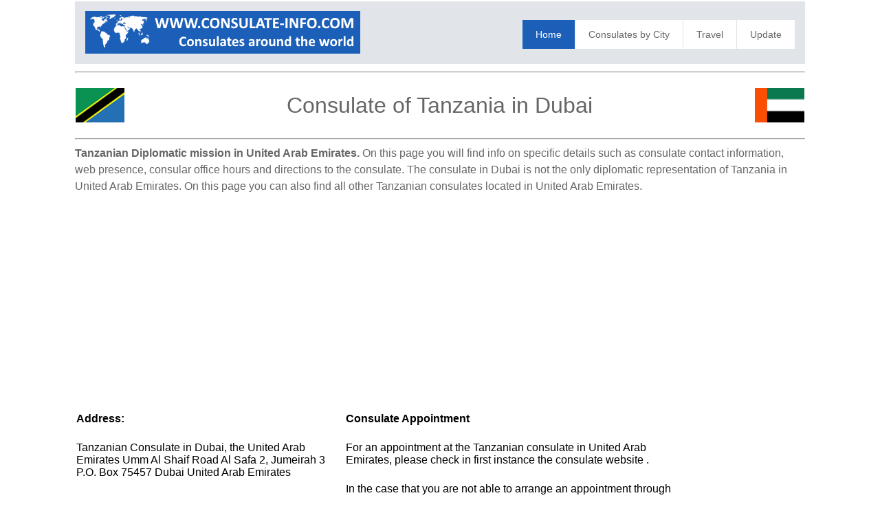

--- FILE ---
content_type: text/html; charset=UTF-8
request_url: https://www.consulate-info.com/consulate/25335/Tanzania-in-Dubai
body_size: 9502
content:
<html>
<head>
<title>Tanzania Consulate in Dubai</title>
<meta name="description" content="Tanzania Consulate in Dubai,United Arab Emirates - Address - Telephone and Fax Number - Email address - detailed information on the Tanzania Consulate in Dubai,United Arab Emirates - Tanzania Consulate location" />
<meta name="keywords" content="Tanzania Consulate in Dubai, Tanzania, United Arab Emirates, Dubai, consulate, consulates, embassy, address, email, telephone, fax, opening hours, consul, visa, visa application, passport" />
<meta http-equiv="Content-Type" content="text/html; charset=iso-8859-1" />
<meta name="robots" content="index,follow">
<meta name="format-detection" content="telephone=no"/>
<meta name="viewport" content="width=device-width, initial-scale=1.0, user-scalable=yes">
<link rel="shortcut icon" href="https://www.consulate-info.com/favicon.ico"  type="image/x-icon">
<link href='https://fonts.googleapis.com/css?family=Droid+Serif|Ubuntu' rel='stylesheet' type='text/css'>
<link rel="stylesheet" href="https://www.consulate-info.com/css/normalize.css">
<link rel="stylesheet" href="https://www.consulate-info.com/css/style.css">
<script src="https://www.consulate-info.com/js/libs/modernizr-2.6.2.min.js"></script>
<style type="text/css">
<!--
#columnsdemo .grid_1,
#columnsdemo .grid_2,
#columnsdemo .grid_3,
#columnsdemo .grid_4,
{
text-align: center;
margin-top:20px;
padding:20px;
background:#dddddd;
border: 1px solid #dddddd
}
.auto-style1 {
	text-align: center;
}
.auto-style2 {
	text-align: left;
}
.auto-style3 {
	font-size: medium;
}
-->
</style>
<script type="text/javascript">
    window._mNHandle = window._mNHandle || {};
    window._mNHandle.queue = window._mNHandle.queue || [];
    medianet_versionId = "3121199";
</script>
<script src="https://contextual.media.net/dmedianet.js?cid=8CUK3RR38" async="async"></script>
</head>
<body id="home">
    <header class="wrapper clearfix" style="width: 83%">
        <div id="banner">        
        	<div id="logo"><a href="https://www.consulate-info.com/"><img src="https://www.consulate-info.com/images/logo.png" alt="logo"></a></div> 
        </div>
        <nav id="topnav" role="navigation">
        <div class="menu-toggle">Menu</div>  
        	<ul class="srt-menu" id="menu-main-navigation">
            <li class="current"><a href="https://www.consulate-info.com/index.php">Home</a></li>
            <li><a href="https://www.consulate-info.com/index-city.php">Consulates by City</a></li>
            <li><a href="https://www.consulate-info.com/travel.php">Travel</a></li>
            <li><a href="https://www.consulate-info.com/update.php">Update</a></li>
		</ul>     
		</nav>
    </header>
<div id="main" class="wrapper clearfix" style="width: 83%">  

       	<hr>
	<table style="width: 100%">
		<tr>
			<td style="width: 80px">
                                    <font style="font-size: 11pt; font-weight: 400" face="Arial">
                                    <img src="https://www.consulate-info.com/flags/Tanzania.png" style="height: 50px" width="75" alt="flag Tanzania"></font></td>
			<td style="width: 980px" class="pagination-centered">
        <h1 class="auto-style1">Consulate of Tanzania in Dubai</h1>
			</td>
			<td style="width: 80px">
                                    <font style="font-size: 11pt; font-weight: 400" face="Arial">
                                    <img src="https://www.consulate-info.com/flags/UnitedArabEmirates.png" style="height: 50px" width="75" alt="flag United Arab Emirates"></font></td>
			</table>
        <hr><h2 class="auto-style3"><b>Tanzanian Diplomatic mission in United Arab Emirates.</b> On this page you will find info on specific details such as consulate contact information, 
        web presence, consular office hours and directions to the consulate. The consulate in Dubai is not the only diplomatic representation of Tanzania in United Arab Emirates. 
        On this page you can also find all other Tanzanian consulates located in United Arab Emirates.</h2>
		<p class="auto-style1">
<script async src="https://pagead2.googlesyndication.com/pagead/js/adsbygoogle.js"></script>
<!-- embcons resp-link -->
<ins class="adsbygoogle"
     style="display:block"
     data-ad-client="ca-pub-9782680871748165"
     data-ad-slot="9932739701"
     data-ad-format="link"></ins>
<script>
(adsbygoogle = window.adsbygoogle || []).push({});
</script>
		</p>
	<table style="width: 100%">
		<tr>
			<td>
<section id="columnsdemo" class="clearfix undersection vertical-padding" style="padding-bottom:10px;">
<div class="wrapper clearfix" style="width: 100%">

<div class="grid_1" style="left: 0px; top: 0px">        	
<p><strong>Address:</strong></p>
<p>Tanzanian  Consulate  in Dubai, the United Arab Emirates
Umm Al Shaif Road
Al Safa 2, Jumeirah 3
P.O. Box 75457
Dubai
United Arab Emirates
</p> 
<p><strong>Telephone:</strong></p>
<p>(+971) 4 394 0200
</p>
<p><strong>Fax:</strong></p>
<p>(+971) 4 394 9202
</p>
<p><strong>E-mail:</strong></p>
<p>tzconsdb@emirates.net.ae
</p>
<p><strong>Website:</strong></p>
<p></p>
<p><strong>Consul:</strong></p>
<p>Vacant - Consul</p>
<p><strong>Office Hours:</strong></p>
<p>08.00 - 15.00
</p>

</div>
<div class="grid_2">            
<p><b>Consulate Appointment</b></p>
	<p>For an appointment at the Tanzanian consulate in United Arab Emirates, please check in first instance the consulate website .</p>
	<p>In the case that you are not able to arrange an appointment through the website you can contact the consulate in Dubai by telephone (+971) 4 394 0200
 
	or email tzconsdb@emirates.net.ae
</p>
	<p><strong>Visa and Passports</strong></p>
	<p>The consulate of Tanzania in Dubai can inform you about the scope of services they offer.</p>
	<p>Always contact the Tanzanian consulate before a visit since not every consulate in United Arab Emirates offers visa and/or passport services.</p>
	<p><b>Travel Insurance for United Arab Emirates</b></p>
	<p>A valid travel insurance is very important when you visit United Arab Emirates. Check for details on our 
	<a href="https://www.consulate-info.com/travel.php">Travel</a> page</p>
	<p><b>Opening Hours</b></p>
	<p>Please note: Consulate opening hours can vary. Always contact the Consulate before a visit.</p>
</div>
<div class="grid_4" style="right: 0px; top: 0px">            
	<p class="auto-style1">
<style type="text/css">
.embcons_responsive { width: 300px; height: 250px; }
@media(min-width: 500px) { .embcons_responsive { width: 300px; height: 250px; } }
@media(min-width: 800px) { .embcons_responsive { width: 160px; height: 600px; } }
</style>
<script async src="https://pagead2.googlesyndication.com/pagead/js/adsbygoogle.js"></script>
<!-- embcons_responsive -->
<ins class="adsbygoogle embcons_responsive"
     style="display:inline-block"
     data-ad-client="ca-pub-9782680871748165"
    data-ad-slot="9357313257"></ins>
<script>
(adsbygoogle = window.adsbygoogle || []).push({});
</script>
				</p>
			<table style="width: 100%">
			</table>
			</div>
     </div>
</section>
</td>
		</tr>
	</table>
</div>
    <section id="columnsdemo" class="clearfix undersection vertical-padding" style="padding-bottom:80px;">
    <div class="wrapper clearfix" style="width: 83%">

		<h3 class="auto-style1"><strong>Tanzanian Consulates in United Arab Emirates</strong></h3>
		<p class="auto-style2">The Tanzanian Consulate in Dubai is not the only Tanzanian consular office in the region. For your 
		convenience we also listed below all other consulates of Tanzania located in United Arab Emirates. A Tanzanian consulate can be found in the city of:  
<strong>
<a target="_parent" href="https://www.consulate-info.com/consulate/25335/Tanzania-in-Dubai">Dubai</a>
</strong></p>
		<p class="auto-style2"><b>Consulate Services</b> could be consular assistance to Tanzanian nationals who might be situated in or 
		nearby Dubai or people who want to travel to Tanzania. Any inquiries involving Tanzanian citizens 
        over and above the scope of authority of the consulate can always be referred on to the Tanzanian Embassy in United Arab Emirates. Keep in mind that a consulate can have more or 
		less or different consular services.</p>
		<br>

		 <div class="auto-style1">
<div id="639651448">
    <script type="text/javascript">
        try {
            window._mNHandle.queue.push(function (){
                window._mNDetails.loadTag("639651448", "970x250", "639651448");
            });
        }
        catch (error) {}
    </script>
</div>
</div>        
        </div>
    </section>
<footer>

	<div id="colophon" class="wrapper clearfix" style="text-align: center">
    	Consulate-Info.com: Please note that Consulate-Info.com is not the official website of the consulate of Tanzania in Dubai - United Arab Emirates. 
        Consulate-Info.com also does not have any affiliation with the visa department of the consulate in Dubai.<br><a class="underlink" href="https://www.consulate-info.com/disclaimer-privacy-policy.php">
		Disclaimer - Privacy policy</a>		
		
		</div>
</footer>
<script src="https://ajax.googleapis.com/ajax/libs/jquery/1/jquery.min.js"></script>
<script>window.jQuery || document.write('<script src="https://www.consulate-info.com/js/libs/jquery-1.9.0.min.js">\x3C/script>')</script>
<script src="https://www.consulate-info.com/js/main.js"></script>
</body>
</html>


--- FILE ---
content_type: text/html; charset=utf-8
request_url: https://www.google.com/recaptcha/api2/aframe
body_size: 267
content:
<!DOCTYPE HTML><html><head><meta http-equiv="content-type" content="text/html; charset=UTF-8"></head><body><script nonce="0SWi0yKqxEajRC75n25pgw">/** Anti-fraud and anti-abuse applications only. See google.com/recaptcha */ try{var clients={'sodar':'https://pagead2.googlesyndication.com/pagead/sodar?'};window.addEventListener("message",function(a){try{if(a.source===window.parent){var b=JSON.parse(a.data);var c=clients[b['id']];if(c){var d=document.createElement('img');d.src=c+b['params']+'&rc='+(localStorage.getItem("rc::a")?sessionStorage.getItem("rc::b"):"");window.document.body.appendChild(d);sessionStorage.setItem("rc::e",parseInt(sessionStorage.getItem("rc::e")||0)+1);localStorage.setItem("rc::h",'1769567576737');}}}catch(b){}});window.parent.postMessage("_grecaptcha_ready", "*");}catch(b){}</script></body></html>